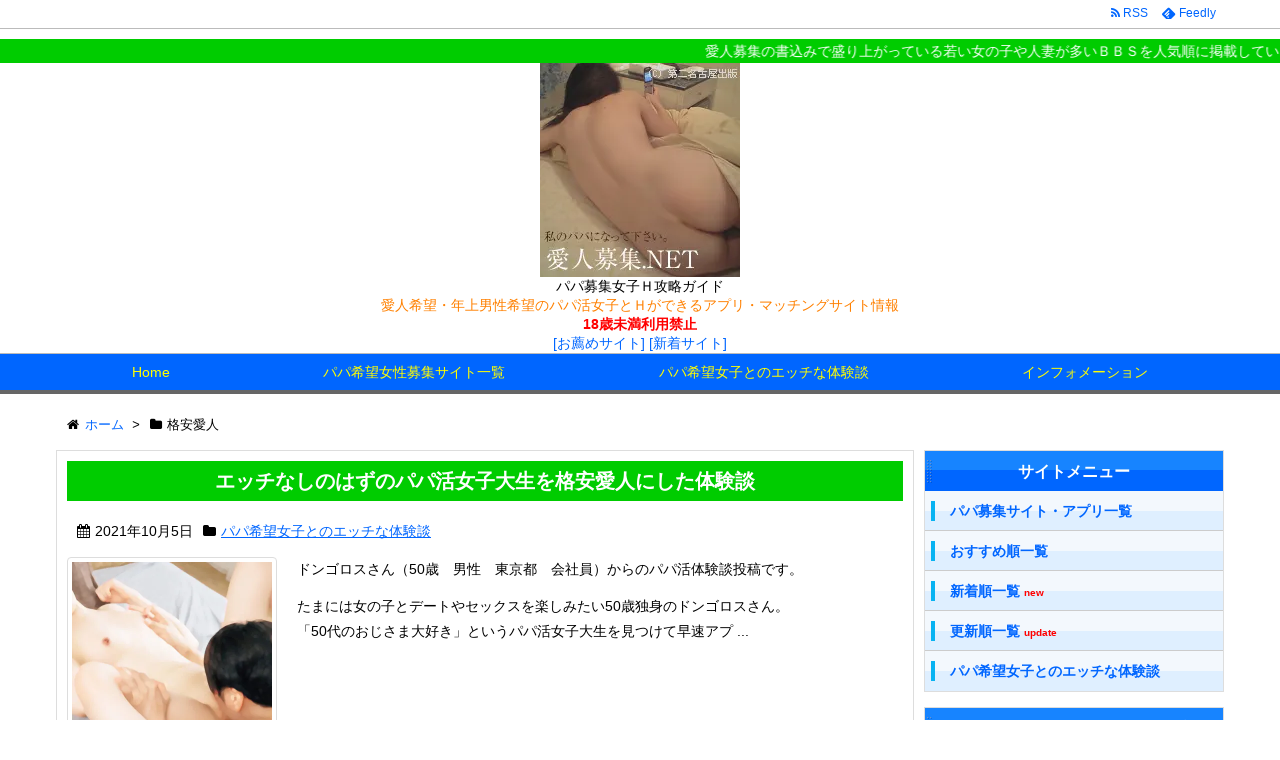

--- FILE ---
content_type: text/html; charset=UTF-8
request_url: https://www.papabo.net/tag/%E6%A0%BC%E5%AE%89%E6%84%9B%E4%BA%BA/
body_size: 30914
content:
<!DOCTYPE html>
<html lang="ja" itemscope itemtype="http://schema.org/WebPage">
<head>
<meta charset="UTF-8" />
<meta http-equiv="X-UA-Compatible" content="IE=edge" />
<meta name="viewport" content="width=device-width, initial-scale=1, user-scalable=yes" />
<meta name="robots" content="noindex,follow" />
<meta name="robots" content="index, follow, max-image-preview:large, max-snippet:-1, max-video-preview:-1" />

	<!-- This site is optimized with the Yoast SEO plugin v26.8 - https://yoast.com/product/yoast-seo-wordpress/ -->
	<title>格安愛人 アーカイブ - パパ募集女子Ｈ攻略ガイド</title>
	<link rel="canonical" href="https://www.papabo.net/tag/格安愛人/" />
	<meta property="og:locale" content="ja_JP" />
	<meta property="og:type" content="article" />
	<meta property="og:title" content="格安愛人 アーカイブ - パパ募集女子Ｈ攻略ガイド" />
	<meta property="og:url" content="https://www.papabo.net/tag/格安愛人/" />
	<meta property="og:site_name" content="パパ募集女子Ｈ攻略ガイド" />
	<meta name="twitter:card" content="summary_large_image" />
	<script type="application/ld+json" class="yoast-schema-graph">{"@context":"https://schema.org","@graph":[{"@type":"CollectionPage","@id":"https://www.papabo.net/tag/%e6%a0%bc%e5%ae%89%e6%84%9b%e4%ba%ba/","url":"https://www.papabo.net/tag/%e6%a0%bc%e5%ae%89%e6%84%9b%e4%ba%ba/","name":"格安愛人 アーカイブ - パパ募集女子Ｈ攻略ガイド","isPartOf":{"@id":"https://www.papabo.net/#website"},"primaryImageOfPage":{"@id":"https://www.papabo.net/tag/%e6%a0%bc%e5%ae%89%e6%84%9b%e4%ba%ba/#primaryimage"},"image":{"@id":"https://www.papabo.net/tag/%e6%a0%bc%e5%ae%89%e6%84%9b%e4%ba%ba/#primaryimage"},"thumbnailUrl":"https://www.papabo.net/wp/wp-content/uploads/2021/08/998.jpg","breadcrumb":{"@id":"https://www.papabo.net/tag/%e6%a0%bc%e5%ae%89%e6%84%9b%e4%ba%ba/#breadcrumb"},"inLanguage":"ja"},{"@type":"ImageObject","inLanguage":"ja","@id":"https://www.papabo.net/tag/%e6%a0%bc%e5%ae%89%e6%84%9b%e4%ba%ba/#primaryimage","url":"https://www.papabo.net/wp/wp-content/uploads/2021/08/998.jpg","contentUrl":"https://www.papabo.net/wp/wp-content/uploads/2021/08/998.jpg","width":1000,"height":750,"caption":"若い男にはできないスローセックス"},{"@type":"BreadcrumbList","@id":"https://www.papabo.net/tag/%e6%a0%bc%e5%ae%89%e6%84%9b%e4%ba%ba/#breadcrumb","itemListElement":[{"@type":"ListItem","position":1,"name":"ホーム","item":"https://www.papabo.net/"},{"@type":"ListItem","position":2,"name":"格安愛人"}]},{"@type":"WebSite","@id":"https://www.papabo.net/#website","url":"https://www.papabo.net/","name":"パパ募集女子Ｈ攻略ガイド","description":"愛人希望・年上男性希望のパパ活女子とＨができるアプリ・マッチングサイト情報","potentialAction":[{"@type":"SearchAction","target":{"@type":"EntryPoint","urlTemplate":"https://www.papabo.net/?s={search_term_string}"},"query-input":{"@type":"PropertyValueSpecification","valueRequired":true,"valueName":"search_term_string"}}],"inLanguage":"ja"}]}</script>
	<!-- / Yoast SEO plugin. -->


<meta name="description" content="パパ募集女子Ｈ攻略ガイド | 愛人希望・年上男性希望のパパ活女子とＨができるアプリ・マッチングサイト情報 | NO:998" />
<link rel="canonical" href="https://www.papabo.net/tag/%e6%a0%bc%e5%ae%89%e6%84%9b%e4%ba%ba/" />
<link rel="pingback" href="https://www.papabo.net/wp/xmlrpc.php" />
<link rel="alternate" type="application/rss+xml" title="パパ募集女子Ｈ攻略ガイド RSS Feed" href="https://www.papabo.net/feed/" />
<link rel="alternate" type="application/atom+xml" title="パパ募集女子Ｈ攻略ガイド Atom Feed" href="https://www.papabo.net/feed/atom/" />
<style id="wp-img-auto-sizes-contain-inline-css">
img:is([sizes=auto i],[sizes^="auto," i]){contain-intrinsic-size:3000px 1500px}
/*# sourceURL=wp-img-auto-sizes-contain-inline-css */
</style>
<link rel="stylesheet" id="wpthk-css" href="//www.papabo.net/wp/wp-content/themes/wpthk/style.min.css?v=1769396801" media="all" />
<noscript><link rel="stylesheet" id="async-css" href="//www.papabo.net/wp/wp-content/themes/wpthk/style.async.min.css?v=1769396801" media="all" /></noscript>
<style id="wp-block-library-inline-css">
:root{--wp-block-synced-color:#7a00df;--wp-block-synced-color--rgb:122,0,223;--wp-bound-block-color:var(--wp-block-synced-color);--wp-editor-canvas-background:#ddd;--wp-admin-theme-color:#007cba;--wp-admin-theme-color--rgb:0,124,186;--wp-admin-theme-color-darker-10:#006ba1;--wp-admin-theme-color-darker-10--rgb:0,107,160.5;--wp-admin-theme-color-darker-20:#005a87;--wp-admin-theme-color-darker-20--rgb:0,90,135;--wp-admin-border-width-focus:2px}@media (min-resolution:192dpi){:root{--wp-admin-border-width-focus:1.5px}}.wp-element-button{cursor:pointer}:root .has-very-light-gray-background-color{background-color:#eee}:root .has-very-dark-gray-background-color{background-color:#313131}:root .has-very-light-gray-color{color:#eee}:root .has-very-dark-gray-color{color:#313131}:root .has-vivid-green-cyan-to-vivid-cyan-blue-gradient-background{background:linear-gradient(135deg,#00d084,#0693e3)}:root .has-purple-crush-gradient-background{background:linear-gradient(135deg,#34e2e4,#4721fb 50%,#ab1dfe)}:root .has-hazy-dawn-gradient-background{background:linear-gradient(135deg,#faaca8,#dad0ec)}:root .has-subdued-olive-gradient-background{background:linear-gradient(135deg,#fafae1,#67a671)}:root .has-atomic-cream-gradient-background{background:linear-gradient(135deg,#fdd79a,#004a59)}:root .has-nightshade-gradient-background{background:linear-gradient(135deg,#330968,#31cdcf)}:root .has-midnight-gradient-background{background:linear-gradient(135deg,#020381,#2874fc)}:root{--wp--preset--font-size--normal:16px;--wp--preset--font-size--huge:42px}.has-regular-font-size{font-size:1em}.has-larger-font-size{font-size:2.625em}.has-normal-font-size{font-size:var(--wp--preset--font-size--normal)}.has-huge-font-size{font-size:var(--wp--preset--font-size--huge)}.has-text-align-center{text-align:center}.has-text-align-left{text-align:left}.has-text-align-right{text-align:right}.has-fit-text{white-space:nowrap!important}#end-resizable-editor-section{display:none}.aligncenter{clear:both}.items-justified-left{justify-content:flex-start}.items-justified-center{justify-content:center}.items-justified-right{justify-content:flex-end}.items-justified-space-between{justify-content:space-between}.screen-reader-text{border:0;clip-path:inset(50%);height:1px;margin:-1px;overflow:hidden;padding:0;position:absolute;width:1px;word-wrap:normal!important}.screen-reader-text:focus{background-color:#ddd;clip-path:none;color:#444;display:block;font-size:1em;height:auto;left:5px;line-height:normal;padding:15px 23px 14px;text-decoration:none;top:5px;width:auto;z-index:100000}html :where(.has-border-color){border-style:solid}html :where([style*=border-top-color]){border-top-style:solid}html :where([style*=border-right-color]){border-right-style:solid}html :where([style*=border-bottom-color]){border-bottom-style:solid}html :where([style*=border-left-color]){border-left-style:solid}html :where([style*=border-width]){border-style:solid}html :where([style*=border-top-width]){border-top-style:solid}html :where([style*=border-right-width]){border-right-style:solid}html :where([style*=border-bottom-width]){border-bottom-style:solid}html :where([style*=border-left-width]){border-left-style:solid}html :where(img[class*=wp-image-]){height:auto;max-width:100%}:where(figure){margin:0 0 1em}html :where(.is-position-sticky){--wp-admin--admin-bar--position-offset:var(--wp-admin--admin-bar--height,0px)}@media screen and (max-width:600px){html :where(.is-position-sticky){--wp-admin--admin-bar--position-offset:0px}}

/*# sourceURL=wp-block-library-inline-css */
</style>
<style id="classic-theme-styles-inline-css">
/*! This file is auto-generated */
.wp-block-button__link{color:#fff;background-color:#32373c;border-radius:9999px;box-shadow:none;text-decoration:none;padding:calc(.667em + 2px) calc(1.333em + 2px);font-size:1.125em}.wp-block-file__button{background:#32373c;color:#fff;text-decoration:none}
/*# sourceURL=/wp-includes/css/classic-themes.min.css */
</style>
<link rel="stylesheet" id="contact-form-7-css" href="//www.papabo.net/wp/wp-content/plugins/contact-form-7/includes/css/styles.css" media="all" />
<link rel="stylesheet" id="wpthkch-css" href="//www.papabo.net/wp/wp-content/themes/wpthkch/style.css?v=1769396801" media="all" />
<script src="//www.papabo.net/wp/wp-content/themes/wpthk/js/wpthk.async.min.js?v=1769396801" id="async-js" async defer></script>
<script src="//www.papabo.net/wp/wp-includes/js/jquery/jquery.min.js" id="jquery-core-js"></script>
<script src="//www.papabo.net/wp/wp-includes/js/jquery/jquery-migrate.min.js" id="jquery-migrate-js"></script>
<script src="//www.papabo.net/wp/wp-content/themes/wpthk/js/wpthk.min.js?v=1769396801" id="wpthk-js" async defer></script>
<link rel="https://api.w.org/" href="https://www.papabo.net/wp-json/" /><link rel="alternate" title="JSON" type="application/json" href="https://www.papabo.net/wp-json/wp/v2/tags/228" />
<meta name="referrer" content="origin" />
<link rel="icon" href="https://www.papabo.net/wp/wp-content/uploads/2018/04/cropped-icon-512x512-32x32.png" sizes="32x32" />
<link rel="icon" href="https://www.papabo.net/wp/wp-content/uploads/2018/04/cropped-icon-512x512-192x192.png" sizes="192x192" />
<link rel="apple-touch-icon" href="https://www.papabo.net/wp/wp-content/uploads/2018/04/cropped-icon-512x512-180x180.png" />
<meta name="msapplication-TileImage" content="https://www.papabo.net/wp/wp-content/uploads/2018/04/cropped-icon-512x512-270x270.png" />
	<style>
	img.wp-smiley,
	img.emoji {
		display: inline !important;
		border: none !important;
		box-shadow: none !important;
		height: 1em !important;
		width: 1em !important;
		margin: 0 0.07em !important;
		vertical-align: -0.1em !important;
		background: none !important;
		padding: 0 !important;
	}
	</style>
	
<link rel="stylesheet" href="https://maxcdn.bootstrapcdn.com/font-awesome/4.5.0/css/font-awesome.min.css" />

<link rel="shortcut icon" href="/icon/favicon.ico" type="image/vnd.microsoft.icon" />
<link rel="icon" href="/icon/favicon.ico" type="image/vnd.microsoft.icon" />
<link rel="apple-touch-icon" sizes="57x57" href="/icon/apple-touch-icon-57x57.png" />
<link rel="apple-touch-icon" sizes="60x60" href="/icon/apple-touch-icon-60x60.png" />
<link rel="apple-touch-icon" sizes="72x72" href="/icon/apple-touch-icon-72x72.png" />
<link rel="apple-touch-icon" sizes="76x76" href="/icon/apple-touch-icon-76x76.png" />
<link rel="apple-touch-icon" sizes="114x114" href="/icon/apple-touch-icon-114x114.png" />
<link rel="apple-touch-icon" sizes="120x120" href="/icon/apple-touch-icon-120x120.png" />
<link rel="apple-touch-icon" sizes="144x144" href="/icon/apple-touch-icon-144x144.png" />
<link rel="apple-touch-icon" sizes="152x152" href="/icon/apple-touch-icon-152x152.png" />
<link rel="apple-touch-icon" sizes="180x180" href="/icon/apple-touch-icon-180x180.png" />
<link rel="icon" type="image/png" href="/icon/android-chrome-192x192.png" sizes="192x192" />
<link rel="icon" type="image/png" href="/icon/favicon-48x48.png" sizes="48x48" />
<link rel="icon" type="image/png" href="/icon/favicon-96x96.png" sizes="96x96" />
<link rel="icon" type="image/png" href="/icon/favicon-160x160.png" sizes="96x96" />
<link rel="icon" type="image/png" href="/icon/favicon-196x196.png" sizes="96x96" />
<link rel="icon" type="image/png" href="/icon/favicon-16x16.png" sizes="16x16" />
<link rel="icon" type="image/png" href="/icon/favicon-32x32.png" sizes="32x32" />
<link rel="manifest" href="/icon/manifest.json" />
<meta name="msapplication-TileColor" content="#2d88ef" />
<meta name="msapplication-TileImage" content="/icon/mstile-144x144.png" />
</head>
<body class="archive tag tag-228 wp-theme-wpthk wp-child-theme-wpthkch">
<div id="header" itemscope itemtype="https://schema.org/WPHeader">
<header role="banner">
<div id="head-in">

<div class="marquee01">
<p>愛人募集の書込みで盛り上がっている若い女の子や人妻が多いＢＢＳを人気順に掲載しています</p>
</div>

<div class="head-cover">
<div class="info">
<p class="sitename" itemprop="name"><a href="https://www.papabo.net/"><img src="https://www.papabo.net/wp/wp-content/uploads/2017/03/title2.jpg" alt="パパ募集女子Ｈ攻略ガイド" width="200" height="214" /></a></p>
<p class="desc">

パパ募集女子Ｈ攻略ガイド<br />

<span style="color:#ff8000;">愛人希望・年上男性希望のパパ活女子とＨができるアプリ・マッチングサイト情報</span><br />

<span class="emph1">18歳未満利用禁止</span><br />
<a href="/papasites/">[お薦めサイト]</a> <a href="/papasites/new/">[新着サイト]</a><br />

</p>

</div><!--/.info-->
</div><!--/.head-cover-->
<nav itemscope itemtype="http://schema.org/SiteNavigationElement" role="navigation">
<div id="nav">
<div id="gnavi">
<div class="menu-%e3%83%88%e3%83%83%e3%83%97%e3%83%a1%e3%83%8b%e3%83%a5%e3%83%bc01-container"><ul id="menu-%e3%83%88%e3%83%83%e3%83%97%e3%83%a1%e3%83%8b%e3%83%a5%e3%83%bc01" class="menu clearfix"><li itemprop="name" id="menu-item-95" class="menu-item menu-item-type-custom menu-item-object-custom menu-item-95"><a itemprop="url" href="/">Home</a></li>
<li itemprop="name" id="menu-item-91" class="menu-item menu-item-type-post_type menu-item-object-page menu-item-has-children menu-item-91"><a itemprop="url" href="https://www.papabo.net/papasites/">パパ希望女性募集サイト一覧</a>
<ul class="sub-menu">
<li itemprop="name" id="menu-item-98" class="menu-item menu-item-type-post_type menu-item-object-page menu-item-98"><a itemprop="url" href="https://www.papabo.net/papasites/">人気順</a></li>
<li itemprop="name" id="menu-item-92" class="menu-item menu-item-type-post_type menu-item-object-page menu-item-92"><a itemprop="url" href="https://www.papabo.net/papasites/new/">新着順</a></li>
<li itemprop="name" id="menu-item-304" class="menu-item menu-item-type-post_type menu-item-object-page menu-item-304"><a itemprop="url" href="https://www.papabo.net/papasites/update/">更新順</a></li>
<li itemprop="name" id="menu-item-515" class="menu-item menu-item-type-post_type menu-item-object-page menu-item-515"><a itemprop="url" href="https://www.papabo.net/papasites/matchapp/">マッチングアプリ</a></li>
<li itemprop="name" id="menu-item-516" class="menu-item menu-item-type-post_type menu-item-object-page menu-item-516"><a itemprop="url" href="https://www.papabo.net/papasites/deaisns/">出会い系サイト・SNS</a></li>
<li itemprop="name" id="menu-item-513" class="menu-item menu-item-type-post_type menu-item-object-page menu-item-513"><a itemprop="url" href="https://www.papabo.net/papasites/kousaiclub/">交際クラブ</a></li>
<li itemprop="name" id="menu-item-514" class="menu-item menu-item-type-post_type menu-item-object-page menu-item-514"><a itemprop="url" href="https://www.papabo.net/papasites/2shot/">2ショットダイヤル</a></li>
<li itemprop="name" id="menu-item-1161" class="menu-item menu-item-type-post_type menu-item-object-page menu-item-1161"><a itemprop="url" href="https://www.papabo.net/papasites/videochat/">パパ活ビデオチャット一覧</a></li>
<li itemprop="name" id="menu-item-1160" class="menu-item menu-item-type-post_type menu-item-object-page menu-item-1160"><a itemprop="url" href="https://www.papabo.net/papasites/chatappli/">パパ活通話アプリ一覧</a></li>
</ul>
</li>
<li itemprop="name" id="menu-item-96" class="menu-item menu-item-type-taxonomy menu-item-object-category menu-item-has-children menu-item-96"><a itemprop="url" href="https://www.papabo.net/category/taikentoukou/">パパ希望女子とのエッチな体験談</a>
<ul class="sub-menu">
<li itemprop="name" id="menu-item-315" class="menu-item menu-item-type-custom menu-item-object-custom menu-item-315"><a itemprop="url" href="/category/taikentoukou/">パパ募集体験談一覧</a></li>
<li itemprop="name" id="menu-item-314" class="menu-item menu-item-type-post_type menu-item-object-page menu-item-314"><a itemprop="url" href="https://www.papabo.net/mail-toukou/">パパ活体験談投稿フォーム</a></li>
</ul>
</li>
<li itemprop="name" id="menu-item-122" class="menu-item menu-item-type-post_type menu-item-object-page menu-item-has-children menu-item-122"><a itemprop="url" href="https://www.papabo.net/setsumei/">インフォメーション</a>
<ul class="sub-menu">
<li itemprop="name" id="menu-item-123" class="menu-item menu-item-type-post_type menu-item-object-page menu-item-123"><a itemprop="url" href="https://www.papabo.net/setsumei/">当サイトについて</a></li>
<li itemprop="name" id="menu-item-341" class="menu-item menu-item-type-post_type menu-item-object-page menu-item-341"><a itemprop="url" href="https://www.papabo.net/koushinjouhou/">サイト更新情報</a></li>
<li itemprop="name" id="menu-item-93" class="menu-item menu-item-type-post_type menu-item-object-page menu-item-93"><a itemprop="url" href="https://www.papabo.net/termsofservice/">サイト利用規約</a></li>
<li itemprop="name" id="menu-item-94" class="menu-item menu-item-type-post_type menu-item-object-page menu-item-94"><a itemprop="url" href="https://www.papabo.net/mail/">お問合わせページ</a></li>
</ul>
</li>
</ul></div><ul class="mobile-nav">
<li class="mob-menu"><i class="fa fa-list fa-fw"></i><p>メニュー</p></li>
<li class="mob-side"><i class="fa fa-exchange"></i><p>総合</p></li>
<li class="mob-dendou"><a href="/papasites/" style="padding: 0;"><i class="fa fa-trophy"></i><p>殿堂</p></a></li>
<li class="mob-shinchaku"><a href="/papasites/new/" style="padding: 0;"><i class="fa fa-hand-paper-o"></i><p>新着</p></a></li>
<li class="mob-search"><i class="fa fa-search"></i><p>検索</p></li>
</ul>
</div><!--/#gnavi-->
<div style="clear:both"></div>
</div><!--/#nav-->
<div class="band">
<div id="head-band">
<div class="band-menu">
<ul><li><span class="snsf rss"><a href="https://www.papabo.net/feed/" target="_blank" title="RSS" rel="nofollow" itemprop="sameAs url">&nbsp;<i class="fa fa-rss"></i>&nbsp;<span class="fname">RSS</span>&nbsp;</a></span></li>
<li><span class="snsf feedly"><a href="//feedly.com/index.html#subscription/feed/https%3A%2F%2Fwww.papabo.net%2Ffeed%2F" target="blank" title="Feedly" rel="nofollow" itemprop="sameAs url">&nbsp;<i class="ico-feedly"></i>&nbsp;<span class="fname">Feedly</span>&nbsp;</a></span></li>
</ul>
</div>
</div><!--/#head-band-->
</div><!--/.band-->
</nav>
</div><!--/#head-in-->
</header>
</div><!--/#header-->
<div class="container">
<div itemprop="breadcrumb">
<ol id="breadcrumb" itemscope itemtype="http://schema.org/BreadcrumbList">
<li itemscope itemtype="http://schema.org/ListItem" itemprop="itemListElement"><i class="fa fa-home fa-fw"></i><a itemprop="item" href="https://www.papabo.net/"><span itemprop="name">ホーム</span></a><meta itemprop="position" content="1" /><i class="arrow">&gt;</i></li><li itemscope itemtype="http://schema.org/ListItem" itemprop="itemListElement" content="2"><i class="fa fa-folder fa-fw"></i><h1 itemprop="name">格安愛人</h1></li>
</ol><!--/breadcrumb-->
</div>
<div id="primary" class="clearfix">
<div id="main">
<main role="main">
<div id="core" class="lcore">
<div id="list">
<div class="toc clearfix">
<section>
<h2 class="entry-title" itemprop="headline name"><a href="https://www.papabo.net/998/" class="entry-link" itemprop="url">エッチなしのはずのパパ活女子大生を格安愛人にした体験談</a></h2>
<p class="meta"><i class="fa fa-calendar"></i><span class="date"><time class="entry-date updated" datetime="2021-10-05T15:51:31+09:00" itemprop="datePublished">2021年10月5日</time></span><i class="fa fa-folder"></i><span class="category" itemprop="keywords"><a href="https://www.papabo.net/category/taikentoukou/">パパ希望女子とのエッチな体験談</a></span></p><figure class="term">
<a href="https://www.papabo.net/998/"><img width="400" height="400" src="https://www.papabo.net/wp/wp-content/uploads/2021/08/998-400x400.jpg" class="thumbnail wp-post-image" alt="" itemprop="image" decoding="async" fetchpriority="high" srcset="https://www.papabo.net/wp/wp-content/uploads/2021/08/998-400x400.jpg 400w, https://www.papabo.net/wp/wp-content/uploads/2021/08/998-150x150.jpg 150w, https://www.papabo.net/wp/wp-content/uploads/2021/08/998-75x75.jpg 75w, https://www.papabo.net/wp/wp-content/uploads/2021/08/998-100x100.jpg 100w, https://www.papabo.net/wp/wp-content/uploads/2021/08/998-200x200.jpg 200w, https://www.papabo.net/wp/wp-content/uploads/2021/08/998-134x134.jpg 134w" sizes="(max-width: 400px) 100vw, 400px" /></a>
</figure><!--/.term-->
<div class="excerpt" itemprop="description">
<p>ドンゴロスさん（50歳　男性　東京都　会社員）からのパパ活体験談投稿です。</p><p>たまには女の子とデートやセックスを楽しみたい50歳独身のドンゴロスさん。<br />「50代のおじさま大好き」というパパ活女子大生を見つけて早速アプ ...</p></div>
<p class="read-more"><a href="https://www.papabo.net/998/" class="read-more-link" itemprop="url">記事を読む <i class="fa fa-angle-double-right"></i>&nbsp; エッチなしのはず ...</a></p>
</section>
</div><!--/.toc-->
</div><!--/#list-->
</div><!--/#core-->
</main>
</div><!--/#main-->
<div class="sidebar">
<div id="side">
<aside role="complementary">
<div id="side-fixed">

<div id="" class="sidebar-menu-main">
<h3 class="side-title">サイトメニュー</h3>
<div>
<ul>
<li><a href="/papasites/">パパ募集サイト・アプリ一覧</a></li>
<li><a href="/papasites/">おすすめ順一覧</a></li>
<li><a href="/papasites/new/">新着順一覧 <span style="color:#ff0000;font-size:10px;font-weight:bold;">new</span></a></li>
<li><a href="/papasites/update/">更新順一覧 <span style="color:#ff0000;font-size:10px;font-weight:bold;">update</span></a></li>
<li><a href="/category/taikentoukou/">パパ希望女子とのエッチな体験談</a></li>
</ul>
</div>
</div>

<div id="" class="sidebar-menu-main">
<h3 class="side-title">ジャンル別パパ募集サイト・アプリ</h3>
<div>
<ul>
<li><a href="/papasites/matchapp/">マッチングアプリで探す</a></li>
<li><a href="/papasites/deaisns/">サイト・SNSで探す</a></li>
<li><a href="/papasites/kousaiclub/">交際クラブで探す</a></li>
<li><a href="/papasites/2shot/">2ショットダイヤルで探す</a></li>
</ul>
</div>
</div>



<div id="search-2" class="widget widget_search"><div id="search">
<form method="get" class="search-form" action="https://www.papabo.net/" role="search">
<label>
<input type="search" class="search-field" placeholder="サイト内検索" value="" name="s" title="サイト内検索" />
</label>
<input type="submit" class="search-submit" value="検索" />
</form>
</div>
</div><div id="nav_menu-3" class="widget widget_nav_menu"><h3 class="side-title">サイト情報</h3><div class="menu-%e3%83%95%e3%83%83%e3%82%bf%e3%83%bc%e3%83%a1%e3%83%8b%e3%83%a5%e3%83%bc01-container"><ul id="menu-%e3%83%95%e3%83%83%e3%82%bf%e3%83%bc%e3%83%a1%e3%83%8b%e3%83%a5%e3%83%bc01" class="menu"><li id="menu-item-306" class="menu-item menu-item-type-post_type menu-item-object-page menu-item-306"><a href="https://www.papabo.net/setsumei/">サイト説明</a></li>
<li id="menu-item-342" class="menu-item menu-item-type-post_type menu-item-object-page menu-item-342"><a href="https://www.papabo.net/koushinjouhou/">サイト更新情報</a></li>
<li id="menu-item-307" class="menu-item menu-item-type-post_type menu-item-object-page menu-item-307"><a href="https://www.papabo.net/papasites/termination/">過去に掲載していたアプリやＳＮＳ一覧</a></li>
<li id="menu-item-308" class="menu-item menu-item-type-post_type menu-item-object-page menu-item-308"><a href="https://www.papabo.net/termsofservice/">サイト利用規約</a></li>
<li id="menu-item-309" class="menu-item menu-item-type-post_type menu-item-object-page menu-item-309"><a href="https://www.papabo.net/mail/">お問合わせページ</a></li>
</ul></div></div></div>
</aside>
</div><!--/#side-->
</div><!--/.sidebar-->
</div><!--/#primary-->
</div><!--/#container-->
<div id="footer" itemscope itemtype="https://schema.org/WPFooter" role="contentinfo">


<div class="footerlink">
<ul>
<li><a href="/">TOP</a></li>
<li><a href="/setsumei/">サイト説明</a></li>
<li><a href="/termsofservice/">サイト利用規約</a></li>
<li><a href="/koushinjouhou/">サイト更新情報</a></li>
<li><a href="/mail/">お問い合わせページ</a></li>
</ul>
</div>

<div style="text-align:center;">
<p>
今日：407　
昨日：771<br />
合計：1,611,636<br />
</p>

<p>
Copyright©パパ募集女子エッチ攻略ガイド All Rights Reserved.
</p>

</div>

</div><!--/#footer-->
<div id="page-top"><i class="fa fa-arrow-up"></i><span class="ptop"> PAGE TOP</span></div>
<aside>
<div id="sform">
<form method="get" class="search-form" action="https://www.papabo.net/"><input type="search" class="search-field" name="s" placeholder="Search for &hellip;" /><input type="submit" class="search-submit" value="Search" /></form>
</div>
</aside>
<script src="//www.papabo.net/wp/wp-content/themes/wpthkch/wpthkch.js?v=1769396801" defer></script>
	

<script type="speculationrules">
{"prefetch":[{"source":"document","where":{"and":[{"href_matches":"/*"},{"not":{"href_matches":["/wp/wp-*.php","/wp/wp-admin/*","/wp/wp-content/uploads/*","/wp/wp-content/*","/wp/wp-content/plugins/*","/wp/wp-content/themes/wpthkch/*","/wp/wp-content/themes/wpthk/*","/*\\?(.+)"]}},{"not":{"selector_matches":"a[rel~=\"nofollow\"]"}},{"not":{"selector_matches":".no-prefetch, .no-prefetch a"}}]},"eagerness":"conservative"}]}
</script>
<script src="//www.papabo.net/wp/wp-includes/js/dist/hooks.min.js" id="wp-hooks-js"></script>
<script src="//www.papabo.net/wp/wp-includes/js/dist/i18n.min.js" id="wp-i18n-js"></script>
<script id="wp-i18n-js-after">
/* <![CDATA[ */
wp.i18n.setLocaleData( { "text direction\u0004ltr": [ "ltr" ] } );
//# sourceURL=wp-i18n-js-after
/* ]]> */
</script>
<script src="//www.papabo.net/wp/wp-content/plugins/contact-form-7/includes/swv/js/index.js" id="swv-js"></script>
<script id="contact-form-7-js-translations">
/* <![CDATA[ */
( function( domain, translations ) {
	var localeData = translations.locale_data[ domain ] || translations.locale_data.messages;
	localeData[""].domain = domain;
	wp.i18n.setLocaleData( localeData, domain );
} )( "contact-form-7", {"translation-revision-date":"2025-11-30 08:12:23+0000","generator":"GlotPress\/4.0.3","domain":"messages","locale_data":{"messages":{"":{"domain":"messages","plural-forms":"nplurals=1; plural=0;","lang":"ja_JP"},"This contact form is placed in the wrong place.":["\u3053\u306e\u30b3\u30f3\u30bf\u30af\u30c8\u30d5\u30a9\u30fc\u30e0\u306f\u9593\u9055\u3063\u305f\u4f4d\u7f6e\u306b\u7f6e\u304b\u308c\u3066\u3044\u307e\u3059\u3002"],"Error:":["\u30a8\u30e9\u30fc:"]}},"comment":{"reference":"includes\/js\/index.js"}} );
//# sourceURL=contact-form-7-js-translations
/* ]]> */
</script>
<script id="contact-form-7-js-before">
/* <![CDATA[ */
var wpcf7 = {
  "api": {
    "root": "\/\/www.papabo.net\/wp-json\/",
    "namespace": "contact-form-7\/v1"
  }
};
//# sourceURL=contact-form-7-js-before
/* ]]> */
</script>
<script src="//www.papabo.net/wp/wp-content/plugins/contact-form-7/includes/js/index.js" id="contact-form-7-js"></script>
<script id="wp-emoji-settings" type="application/json">
{"baseUrl":"https://s.w.org/images/core/emoji/17.0.2/72x72/","ext":".png","svgUrl":"https://s.w.org/images/core/emoji/17.0.2/svg/","svgExt":".svg","source":{"concatemoji":"https://www.papabo.net/wp/wp-includes/js/wp-emoji-release.min.js"}}
</script>
<script type="module">
/* <![CDATA[ */
/*! This file is auto-generated */
const a=JSON.parse(document.getElementById("wp-emoji-settings").textContent),o=(window._wpemojiSettings=a,"wpEmojiSettingsSupports"),s=["flag","emoji"];function i(e){try{var t={supportTests:e,timestamp:(new Date).valueOf()};sessionStorage.setItem(o,JSON.stringify(t))}catch(e){}}function c(e,t,n){e.clearRect(0,0,e.canvas.width,e.canvas.height),e.fillText(t,0,0);t=new Uint32Array(e.getImageData(0,0,e.canvas.width,e.canvas.height).data);e.clearRect(0,0,e.canvas.width,e.canvas.height),e.fillText(n,0,0);const a=new Uint32Array(e.getImageData(0,0,e.canvas.width,e.canvas.height).data);return t.every((e,t)=>e===a[t])}function p(e,t){e.clearRect(0,0,e.canvas.width,e.canvas.height),e.fillText(t,0,0);var n=e.getImageData(16,16,1,1);for(let e=0;e<n.data.length;e++)if(0!==n.data[e])return!1;return!0}function u(e,t,n,a){switch(t){case"flag":return n(e,"\ud83c\udff3\ufe0f\u200d\u26a7\ufe0f","\ud83c\udff3\ufe0f\u200b\u26a7\ufe0f")?!1:!n(e,"\ud83c\udde8\ud83c\uddf6","\ud83c\udde8\u200b\ud83c\uddf6")&&!n(e,"\ud83c\udff4\udb40\udc67\udb40\udc62\udb40\udc65\udb40\udc6e\udb40\udc67\udb40\udc7f","\ud83c\udff4\u200b\udb40\udc67\u200b\udb40\udc62\u200b\udb40\udc65\u200b\udb40\udc6e\u200b\udb40\udc67\u200b\udb40\udc7f");case"emoji":return!a(e,"\ud83e\u1fac8")}return!1}function f(e,t,n,a){let r;const o=(r="undefined"!=typeof WorkerGlobalScope&&self instanceof WorkerGlobalScope?new OffscreenCanvas(300,150):document.createElement("canvas")).getContext("2d",{willReadFrequently:!0}),s=(o.textBaseline="top",o.font="600 32px Arial",{});return e.forEach(e=>{s[e]=t(o,e,n,a)}),s}function r(e){var t=document.createElement("script");t.src=e,t.defer=!0,document.head.appendChild(t)}a.supports={everything:!0,everythingExceptFlag:!0},new Promise(t=>{let n=function(){try{var e=JSON.parse(sessionStorage.getItem(o));if("object"==typeof e&&"number"==typeof e.timestamp&&(new Date).valueOf()<e.timestamp+604800&&"object"==typeof e.supportTests)return e.supportTests}catch(e){}return null}();if(!n){if("undefined"!=typeof Worker&&"undefined"!=typeof OffscreenCanvas&&"undefined"!=typeof URL&&URL.createObjectURL&&"undefined"!=typeof Blob)try{var e="postMessage("+f.toString()+"("+[JSON.stringify(s),u.toString(),c.toString(),p.toString()].join(",")+"));",a=new Blob([e],{type:"text/javascript"});const r=new Worker(URL.createObjectURL(a),{name:"wpTestEmojiSupports"});return void(r.onmessage=e=>{i(n=e.data),r.terminate(),t(n)})}catch(e){}i(n=f(s,u,c,p))}t(n)}).then(e=>{for(const n in e)a.supports[n]=e[n],a.supports.everything=a.supports.everything&&a.supports[n],"flag"!==n&&(a.supports.everythingExceptFlag=a.supports.everythingExceptFlag&&a.supports[n]);var t;a.supports.everythingExceptFlag=a.supports.everythingExceptFlag&&!a.supports.flag,a.supports.everything||((t=a.source||{}).concatemoji?r(t.concatemoji):t.wpemoji&&t.twemoji&&(r(t.twemoji),r(t.wpemoji)))});
//# sourceURL=https://www.papabo.net/wp/wp-includes/js/wp-emoji-loader.min.js
/* ]]> */
</script>
</body>
</html>


--- FILE ---
content_type: application/javascript
request_url: https://www.papabo.net/wp/wp-content/themes/wpthk/js/wpthk.async.min.js?v=1769396801
body_size: 16
content:
(function(){var n=document.createElement('link');n.async=true;n.defer=true;n.rel='stylesheet';n.href='//www.papabo.net/wp/wp-content/themes/wpthk/style.async.min.css';var s=document.getElementsByTagName('script'),c=s[s.length-1];c.parentNode.insertBefore(n,c);})(document);